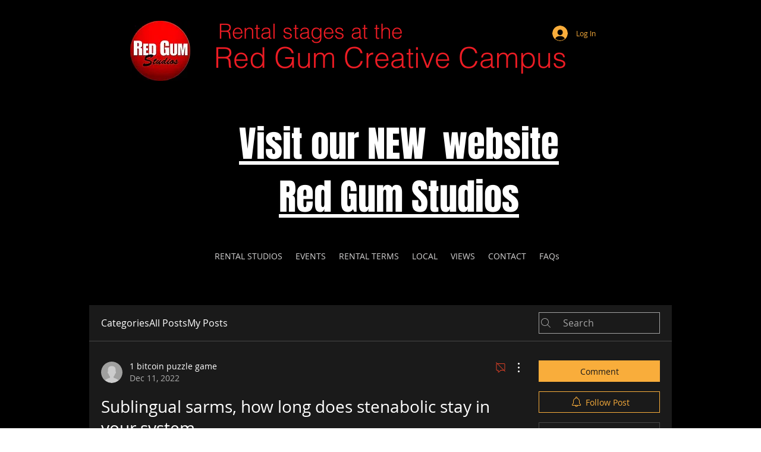

--- FILE ---
content_type: application/javascript
request_url: https://static.parastorage.com/services/communities-forum-client/1.1487.0/client-viewer/2341.chunk.min.js
body_size: 4692
content:
(("undefined"!=typeof self?self:this).webpackJsonp__wix_communities_forum_client=("undefined"!=typeof self?self:this).webpackJsonp__wix_communities_forum_client||[]).push([[2341],{11021:(e,t,s)=>{var o={"./messages_ar.json":[94886,1247],"./messages_bg.json":[64598,7474],"./messages_ca.json":[84318,3845],"./messages_cs.json":[7289,8264],"./messages_da.json":[95285,9618],"./messages_de.json":[66988,1957],"./messages_el.json":[30287,9661],"./messages_en.json":[20378,6146],"./messages_es.json":[77161,9467],"./messages_fi.json":[39780,220],"./messages_fr.json":[94106,3588],"./messages_he.json":[66500,8790],"./messages_hi.json":[97353,8081],"./messages_hr.json":[92779,3903],"./messages_hu.json":[72408,7424],"./messages_id.json":[74332,8589],"./messages_it.json":[2789,2032],"./messages_ja.json":[29184,6305],"./messages_ko.json":[26054,564],"./messages_lt.json":[45955,9315],"./messages_lv.json":[23051,3601],"./messages_ms.json":[88382,184],"./messages_nl.json":[97320,7817],"./messages_no.json":[517,2437],"./messages_pl.json":[80291,6753],"./messages_pt.json":[80217,6147],"./messages_ro.json":[20739,9497],"./messages_ru.json":[66001,5062],"./messages_sk.json":[18230,2045],"./messages_sl.json":[30940,793],"./messages_sv.json":[36304,6718],"./messages_th.json":[16527,3178],"./messages_tl.json":[70280,978],"./messages_tr.json":[22338,9882],"./messages_uk.json":[35209,962],"./messages_vi.json":[18728,7268],"./messages_zh.json":[81199,7106]};function i(e){if(!s.o(o,e))return Promise.resolve().then((()=>{var t=new Error("Cannot find module '"+e+"'");throw t.code="MODULE_NOT_FOUND",t}));var t=o[e],i=t[0];return s.e(t[1]).then((()=>s.t(i,19)))}i.keys=()=>Object.keys(o),i.id=11021,e.exports=i},95397:(e,t,s)=>{"use strict";s.d(t,{Z:()=>d});var o=s(17607),i=s(27762),n=s.n(i),a=s(39598),r=s(37218),l=s(95625);const c=e=>{let t,{className:s,post:o,type:i,contentFontClassName:r}=e;return"object"==typeof o.content&&(t=n().createElement("div",{className:r},n().createElement(a.Z,{key:`${o._id}-${o.editedDate}`,initialState:o.content,readOnly:!0,origin:"post",type:i,contentId:o._id}))),n().createElement("article",{className:s},n().createElement("div",{className:"post-content__body","tab-index":"0"},t))};c.POST_PAGE="postPage",c.FEED_PAGE="feedPage";const d=(0,o.flowRight)(r.Z,l.Z)(c)},95106:(e,t,s)=>{"use strict";s.d(t,{TV:()=>P,_H:()=>b});var o=s(76996),i=s(17607),n=s(38805),a=s(49256),r=s(20895),l=s(18631),c=s(55319),d=s(28469),m=s(33260),p=s(90164),g=s(34998),u=s(41816),B=s(51345),E=s(61933),I=s(23714),f=s(2786),h=s(38477),_=s(23006),C=s(9595),L=s(83026);s(16548),s(38178),s(18555),s(56732),s(45823);const v={[o.B.IMAGE]:n.c,[o.B.VIDEO]:a.a,[o.B.FILE_UPLOAD]:r.E,[o.B.GIPHY]:l.w,[o.B.EMOJI]:B.Q,[o.B.CODE_BLOCK]:E.x,[o.B.COLLAPSIBLE_LIST]:c.v,[o.B.DIVIDER]:I.K,[o.B.HTML]:d.X,[o.B.VERTICAL_EMBED]:f.M,[o.B.LINK]:m.u,[o.B.LINK_PREVIEW]:p.i,[o.B.TEXT_COLOR]:h.V,[o.B.TEXT_HIGHLIGHT]:h.W,[o.B.HASHTAG]:_.c,[o.B.MENTIONS]:C.q,[o.B.SPOILER]:L.rA,[o.B.POLLS]:g.V,[o.B.GALLERY]:u._};var T=s(65251);const O=Promise.all([s.e(8498),s.e(2434),s.e(298),s.e(4006),s.e(9137),s.e(5708),s.e(5847),s.e(9844),s.e(4284),s.e(4211),s.e(9927),s.e(9912)]).then(s.bind(s,64367)),b={[o.B.LINK]:T.xE,[o.B.HASHTAG]:T.in,[o.B.MENTIONS]:T.Uk,[o.B.TEXT_COLOR]:T.K$,[o.B.LINK_PREVIEW]:T.Sy,[o.B.TEXT_HIGHLIGHT]:T.Eu,[o.B.IMAGE]:T.nr,[o.B.VIDEO]:T.EG,[o.B.FILE_UPLOAD]:T.yh,[o.B.GIPHY]:T.Pd,[o.B.EMOJI]:T.BG,[o.B.CODE_BLOCK]:T.S2,[o.B.COLLAPSIBLE_LIST]:T.iO,[o.B.DIVIDER]:T.hE,[o.B.HTML]:T.vd,[o.B.VERTICAL_EMBED]:T.pq,[o.B.SPOILER]:T.Yl,[o.B.POLLS]:T.Ac,[o.B.GALLERY]:T.lX},S=[o.B.IMAGE,o.B.VIDEO,o.B.FILE_UPLOAD,o.B.GIPHY,o.B.EMOJI,o.B.CODE_BLOCK,o.B.COLLAPSIBLE_LIST,o.B.DIVIDER,o.B.HTML,o.B.VERTICAL_EMBED,o.B.SPOILER,o.B.POLLS,o.B.LINK,o.B.HASHTAG,o.B.MENTIONS,o.B.TEXT_COLOR,o.B.LINK_PREVIEW,o.B.TEXT_HIGHLIGHT],P=e=>{let{pluginsConfig:t,filterEnabledPlugins:s}=e;return{loadEditorPluginsAsync:async()=>{const{editorPluginModules:e}=await O,o=s(S);return(0,i.fromPairs)(o.map((s=>{var o;return[b[s],{editorModule:e[s],editorConfig:null==(o=t[s])?void 0:o.editorConfig}]})))},plugins:(0,i.mapValues)(v,((e,s)=>({viewerModule:e,viewerConfig:t[s]}))),type:"async"}}},92696:(e,t,s)=>{"use strict";s.d(t,{q:()=>K});var o=s(24332),i=s.n(o),n=s(27762),a=s.n(n),r=s(17607),l=s(79087),c=s(51815),d=s(55006);const m="https://static.parastorage.com/unpkg/@wix/communities-forum-rce@1.0.132/dist/statics/html-plugin-embed.html",p=e=>`/search/${(0,d.aF)((e=>"#"===e[0]?e:`#${e}`)(e))}`,g=e=>t=>new l.Z((0,c.Z)(p(t),e));var u=s(30228);const B=["image/*","video/*","audio/*","text/*","application/json","iapplication/vnd.amazon.ebook","application/x-bzip","application/x-bzip2","application/msword","application/epub+zip","application/vnd.openxmlformats-officedocument.wordprocessingml.document","application/vnd.oasis.opendocument.presentation","application/vnd.oasis.opendocument.spreadsheet","application/vnd.oasis.opendocument.text","application/pdf","application/zip","application/x-7z-compressed","application/vnd.ms-powerpoint","application/vnd.openxmlformats-officedocument.presentationml.presentation","application/x-rar-compressed","application/x-tar","application/vnd.ms-excel","application/vnd.openxmlformats-officedocument.spreadsheetml.sheet"];var E=s(37776),I=s(93848),f=s(82953),h=s(34508),_=s(95187);const C=function(e){void 0===e&&(e={});const t=[(0,h.K1)(e,{wixParam:_.JT,presetFallback:"color-5",colorFallback:"#00000"}),(0,h.K1)(e,{wixParam:_.ce,presetFallback:"color-8",colorFallback:"#00000"}),(0,h.f$)(e.siteColors,"color-13"),(0,h.f$)(e.siteColors,"color-18"),(0,h.f$)(e.siteColors,"color-23")];return(0,r.reduce)(t,((e,t,s)=>(e[`textColor${s}`]={color:L(t),index:s},e)),{})},L=e=>new I.C(e).toHexString(),v=e=>t=>e[t]&&(0,f.K_)(e[t].color)||(0,f.K_)(t),T=(e,t)=>s=>{const o=t?"backgroundColor":"color";return e[s]&&(0,f.K_)(e[s].color)?{[o]:e[s].color}:(0,f.K_)(s)?{[o]:s}:{}},O=e=>t=>(0,r.reduce)(t.toArray(),((t,s)=>({...t,...e(s)})),{}),b={cover:(e,t,s,o)=>{if(s>e||o>t)return{width:e,height:t};const i=s/e,n=o/t,a=Math.max(i,n);return{width:Math.ceil(e*a),height:Math.ceil(t*a)}},fit:(e,t,s,o)=>s>e&&o>t?{width:e,height:t}:{width:s,height:o}},S=function(e,t,s,o,i){let{file_name:n,width:a,height:r}=void 0===e?{width:0,height:0}:e;if(void 0===t&&(t=1e3),void 0===s&&(s=1e3),void 0===o&&(o=80),void 0===i&&(i="fit"),n){const{width:e,height:l}=b[i](a,r,t,s);return`https://static.wixstatic.com/media/${n}/v1/fit/w_${e},h_${l},al_c,q_${o}/file.jpg`}return""};var P=s(76996);const x=e=>{const t=(e=>{let{instance:t,apiBaseUrl:s}=e;return e=>fetch(`${s}mentions?query=${encodeURIComponent(e)}`,{method:"GET",headers:{Authorization:t,"Content-Type":"application/json",instance:t}}).then((e=>e.status<400?e.json().catch((()=>Promise.resolve())):Promise.reject(e))).then((e=>e.map((e=>({name:e.nickname||e.slug,slug:e.slug,avatar:(0,r.get)(e,"photo.url"),id:e.id})))))})(e),s=(0,r.debounce)(((e,s)=>t(e).then(s)),350);return e=>new Promise((t=>s(e,t)))};var w=s(60172),M=s(41814),A=s(44267),H=s(76303),y=s(68102),D=s(95106),k=s(51018),j=s(78898),R=s(82659),N=s(95827),G=s(95625),V=s(61758),U=s(26524);const F="8LVphUXpyDK77BY7BhYMXgFU6TwhSKkA",K=e=>(0,r.flowRight)((0,N.$)(((e,t,s,o)=>({style:o.style,locale:(0,M.G3)(e),pageUrl:new l.Z((0,A.k$)(e).url).search("").toString(),instance:(0,M.s8)(e),sectionUrl:(0,A.Uc)(e),enabledPlugins:(0,w.TR)(e,o.style),showPin:(0,w.Wo)(e,o.style),showMessage:s.showMessage,apiBaseUrl:(0,M.bR)(e),ricosBiParams:(0,M.yH)(e),experiments:e.experiments,enabledVerticalEmbedPlugins:(0,k.NA)(e,o.style),requestFileDownloadUrlPromisified:s.requestFileDownloadUrlPromisified,fileDownloadRequest:s.fileDownloadRequest,originalProps:t,navigateWithinForum:s.navigateWithinForum,isMembersAreaInstalled:(0,y.a)(e),navigateToProfile:s.navigateToProfile,metaSiteId:(0,R.LC)(e)}))),V.Z,G.Z,U.Z)((t=>{let{showPin:s,pageUrl:o,isMobile:l,showMessage:c,requestFileDownloadUrlPromisified:d,fileDownloadRequest:I,metaSiteId:f,instance:h,style:_,navigateWithinForum:L,enabledPlugins:b,isAuthenticated:w,enabledVerticalEmbedPlugins:M,apiBaseUrl:A,sectionUrl:y,isMembersAreaInstalled:k,navigateToProfile:R,originalProps:N}=t;const G=(0,n.useRef)([]),V=a().useCallback((e=>{const t={imageProps:s?e=>({"data-pin-url":o,"data-pin-media":(0,r.isString)(e)?e:S(e,5e3,5e3)}):{"data-pin-nopin":!0}};return e?{...t,disableExpand:l,toolbar:{hidden:["sizeFullWidth"]}}:t}),[s,o,l]),U=a().useCallback((()=>({toolbar:{hidden:[]},getVideoUrl:e=>`https://video.wixstatic.com/${e.pathname}`,enableCustomUploadOnMobile:!0})),[]),K=a().useCallback((()=>({accept:B.join(",")})),[]),$=a().useCallback((()=>({resolveFileUrl:e=>{if(!e.path)return(0,j.c)(f,h)(e);(0,E.s)()&&c(u.OM);const t=t=>({fileId:e.id,fileExtension:e.type,mimeType:e.mimeType,size:e.size,isSuccessful:t,origin});return d(e.path).then((e=>(I(t(!0)),e.downloadUrl))).catch((()=>I(t(!1))))}})),[f,h]),z=a().useCallback((e=>{const t=C(_);return{colorScheme:t,styleSelectionPredicate:v(t),customStyleFn:O(T(t,e)),getUserColors:()=>G.current,onColorAdded:e=>G.current=[...G.current,e]}}),[_]),Z=a().useCallback((e=>{const t=C(_);return{customStyleFn:T(t,e),styleSelectionPredicate:v(t)}}),[_]),X=a().useCallback((()=>w?[P.B.IMAGE,P.B.VIDEO].filter((e=>b.includes(e))).map((e=>D._H[e])):[]),[w]),q=a().useCallback((e=>{e.preventDefault(),e.stopPropagation();const t=p(e.target.innerText);L(t)}),[L]),W=a().useCallback((e=>{const t=[...H.bz,...b];return e.filter((e=>t.includes(e)))}),[b]),Y=a().useCallback((()=>({[P.B.IMAGE]:{editorConfig:V(!1),viewerConfig:V(!0)},[P.B.VIDEO]:{editorConfig:U(),viewerConfig:{getVideoUrl:e=>`https://video.wixstatic.com/${e.pathname}`}},[P.B.FILE_UPLOAD]:{editorConfig:K(),viewerConfig:$()},[P.B.GIPHY]:{editorConfig:{giphySdkApiKey:F,componentDataDefaults:{config:{size:"small",alignment:"center"}},insertToolbars:["SIDE","FOOTER"]},viwerConfig:{giphySdkApiKey:F}},[P.B.HTML]:{editorConfig:{htmlIframeSrc:m},viewerConfig:{htmlIframeSrc:m}},[P.B.VERTICAL_EMBED]:{editorConfig:{exposeEmbedButtons:M}},[P.B.TEXT_COLOR]:{editorConfig:z(!1),viewerConfig:Z(!1)},[P.B.TEXT_HIGHLIGHT]:{editorConfig:z(!0),viewerConfig:Z(!0)},[P.B.HASHTAG]:{editorConfig:{createHref:()=>"",onClick:r.noop},viewerConfig:{onClick:q,createHref:g(y)}},[P.B.MENTIONS]:{editorConfig:{getMentions:x({instance:h,apiBaseUrl:A}),entryHeight:30,visibleItemsBeforeOverflow:5,zIndex:l?11e4:5100},viewerConfig:{onMentionClick:k?e=>R({memberId:e.id,memberSlug:e.slug}):null,getMentionLink:r.noop}},[P.B.SPOILER]:{editorConfig:{supportedPlugins:X()}}})),[M,h,A,y,k,R,V,U,K,$,z,Z,q,X,l]);return a().createElement(e,i()({},N,{pluginsConfig:a().useMemo((()=>Y()),[Y]),filterEnabledPlugins:W}))}))},7730:(e,t,s)=>{"use strict";s.d(t,{y:()=>E});var o=s(24332),i=s.n(o),n=s(17607),a=s(27762),r=s.n(a),l=s(86058),c=s.n(l),d=s(33842),m=s(95187),p=s(44338),g=s(67404),u=s(16725),B=s(95625);const E=e=>{const t=t=>{let{textColor:s,cardBackgroundColor:o,buttonColor:n,isMobile:a,origin:l,...c}=t;const d=`rce-upper-scope-${l}`,m=r().useMemo((()=>({h2:{fontSize:a?"22px":"28px",lineHeight:a?"30px":"36px"},h3:{fontSize:a?"18px":"22px",lineHeight:a?"26px":"33px"},quote:{fontSize:a?"16px":"24px",lineHeight:a?"1.61":"32px",borderWidth:a?"3px":"2px",paddingInlineStart:"18px",paddingTop:a?"6px":"10px",paddingBottom:a?"6px":"10px"},codeBlock:{margin:"0",padding:"16px",lineHeight:a?"20px":"1.8",fontSize:"12px"},footerToolbar:{marginTop:"22px"}})),[a]),p=r().useMemo((()=>({dividers:{height:"0"},modals:{drawerZIndex:"calc(var(--above-all-z-index, 100000) + 1000)"}})),[]),g=r().useMemo((()=>({parentClass:d,customStyles:m,settingsStyles:p,palette:{bgColor:o,textColor:s,actionColor:n,fallbackColor:"#000000",disabledColor:n}})),[d,m,p,o,s,n]);return r().createElement("div",{className:d},r().createElement(e,i()({rceTheme:g},c)))};return t.displayName=`WithFontClassNames(${(0,d.G)(e)})`,c()(t,e),(0,n.flowRight)((0,p.Z)({path:m.OL,propName:"textColor",siteColorFallback:"color-5"}),g.Z,u.Z,B.Z)(t)}},76303:(e,t,s)=>{"use strict";s.d(t,{Np:()=>l,VN:()=>a,bz:()=>c,fo:()=>d,jj:()=>r,w9:()=>m});var o=s(17607),i=s(76996);const n={x:18,y:0},a={desktop:{x:-43,y:0},mobile:{ios:n,android:n}},r=150,l=(0,o.values)(i.B),c=[i.B.LINK,i.B.HASHTAG,i.B.MENTIONS,i.B.TEXT_COLOR,i.B.LINK_PREVIEW,i.B.TEXT_HIGHLIGHT,i.B.SPOILER],d=[i.B.IMAGE,i.B.VIDEO,i.B.FILE_UPLOAD,i.B.GIPHY,i.B.EMOJI,i.B.CODE_BLOCK,i.B.COLLAPSIBLE_LIST,i.B.DIVIDER,i.B.HTML,i.B.VERTICAL_EMBED],m=[i.B.EMOJI,i.B.CODE_BLOCK,i.B.DIVIDER,i.B.HTML]},39598:(e,t,s)=>{"use strict";s.d(t,{Z:()=>V});var o=s(17607),i=s(27762),n=s.n(i),a=s(95827),r=s(3319),l=(s(30424),s(60172)),c=s(44267),d=s(41814),m=s(76996),p=s(51815),g=s(95625),u=s(68102),B=s(38805),E=s(49256),I=s(33260),f=s(93699),h=s(28469),_=s(51262),C=s(18631),L=s(20895),v=s(90164),T=s(63557),O=s(55319),b=s(34998),S=s(41816),P=s(23006),x=s(61933),w=s(38477),M=s(51345),A=s(83026);s(16548),s(45823);const H={[m.B.IMAGE]:B.c,[m.B.VIDEO]:E.a,[m.B.LINK]:I.u,[m.B.HASHTAG]:P.c,[m.B.DIVIDER]:f.K,[m.B.HTML]:h.X,[m.B.MENTIONS]:_.q,[m.B.CODE_BLOCK]:x.x,[m.B.TEXT_COLOR]:w.V,[m.B.TEXT_HIGHLIGHT]:w.W,[m.B.GIPHY]:C.w,[m.B.FILE_UPLOAD]:L.E,[m.B.EMOJI]:M.Q,[m.B.LINK_PREVIEW]:v.i,[m.B.VERTICAL_EMBED]:T.M,[m.B.SPOILER]:A.rA,[m.B.COLLAPSIBLE_LIST]:O.v,[m.B.POLLS]:b.V,[m.B.GALLERY]:S._},y="VlLuSv";var D=s(92696),k=s(26524),j=s(7730),R=s(50038);const N=n().memo((e=>{let{wixExperiments:t,content:s,plugins:o,mobile:i,locale:a,cssOverride:l,biSettings:c,seoSettings:d,instance:m,linkSettings:p,theme:g}=e;return n().createElement(r.w,{wixExperiments:t,content:s,plugins:o,isMobile:i,locale:a,cssOverride:l,biSettings:c,seoSettings:d,instance:m,linkSettings:p,theme:g})})),G=n().memo((e=>{let{isSeo:t,isMobile:s,origin:i,buttonClicked:a,ricosBiParams:r,pluginsConfig:l,contentId:c,experiments:d,initialState:p,locale:g,instance:u,isMembersAreaInstalled:B,rceTheme:E}=e;const[I]=n().useState(p),[f,h]=n().useState(null),_=null!==f,C=n().useMemo((()=>({consumer:"communities-forum-client",platform:"Livesite",defaultParams:r,biCallbacks:{onViewerAction:(e,t,s)=>{if("expand_image"===s)return a({name:"img_expand",origin:i})}},contentId:c})),[r,a]),L=n().useCallback(((e,t)=>{R.O.load().then((()=>{h({...e,ref:t})}))}),[h]),v=n().useMemo((()=>(0,o.mapValues)({...l,...l[m.B.MENTIONS]?{[m.B.MENTIONS]:{...l[m.B.MENTIONS],viewerConfig:{...l[m.B.MENTIONS].viewerConfig,onMentionHover:L}}}:{}},(e=>e.viewerConfig))),[l,L]),T=n().useMemo((()=>(e=>(0,o.map)(H,((t,s)=>{const o=e[s];return o?t(o):t()})))(v)),[v]),O=n().useMemo((()=>({anchorTarget:"_blank",rel:{nofollow:!0,sponsored:!1,ugc:!0}})),[]),b=n().createElement("div",{className:y},n().createElement(N,{content:I,wixExperiments:d,plugins:T,mobile:s,locale:g,biSettings:C,seoSettings:t,instance:u,linkSettings:O,theme:E}));return n().createElement(n().Fragment,null,B&&_&&f?n().createElement(R.O,{key:f.id,customTargetRef:f.ref,viewedMemberId:f.id,viewedMemberSlug:f.slug}):null,b)})),V=(0,o.flowRight)(j.y,D.q,(0,a.$)(((e,t,s,o)=>{const i=(0,c.k$)(e),n=i.sectionUrl;return{style:o.style,pageUrl:(0,p.Z)(i.pathname,n),isSeo:(0,d.D9)(e),isEditor:(0,d.hz)(e),isPreview:(0,d.JF)(e),isMembersAreaInstalled:(0,u.a)(e),isPinterestPinEnabled:(0,l.m1)(e,o.style),sectionUrl:n,locale:(0,d.G3)(e),isSSR:(0,d.yF)(e),buttonClicked:s.buttonClicked,experiments:e.experiments,ricosBiParams:(0,d.yH)(e),instance:(0,d.s8)(e)}})),g.Z,k.Z)(G)},16725:(e,t,s)=>{"use strict";s.d(t,{Z:()=>i});var o=s(95187);const i=(0,s(44338).Z)({path:o.R3,propName:"buttonColor",alpha:1,siteColorFallback:"color-8"})},37776:(e,t,s)=>{"use strict";s.d(t,{s:()=>o});const o=()=>"undefined"!=typeof navigator&&/(iPad|iPhone|iPod)/g.test(navigator.userAgent)}}]);
//# sourceMappingURL=2341.chunk.min.js.map